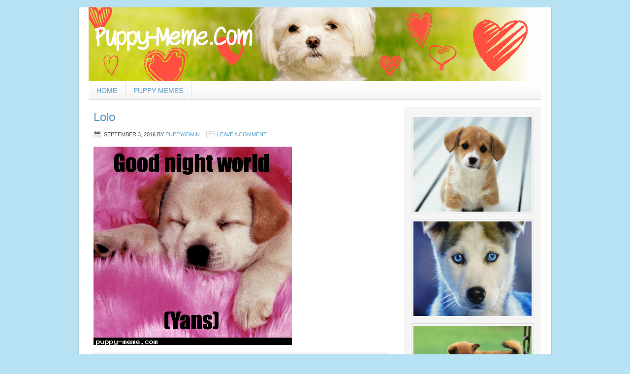

--- FILE ---
content_type: text/html; charset=UTF-8
request_url: https://puppy-meme.com/lolo/
body_size: 6377
content:
<!DOCTYPE html PUBLIC "-//W3C//DTD XHTML 1.0 Transitional//EN" "http://www.w3.org/TR/xhtml1/DTD/xhtml1-transitional.dtd">
<html xmlns="http://www.w3.org/1999/xhtml" lang="en" xml:lang="en">
<head profile="http://gmpg.org/xfn/11">
<meta http-equiv="Content-Type" content="text/html; charset=UTF-8" />
<title>Lolo</title>		<meta name="robots" content="noodp,noydir" />
		<meta name='robots' content='max-image-preview:large' />
	<style>img:is([sizes="auto" i], [sizes^="auto," i]) { contain-intrinsic-size: 3000px 1500px }</style>
	<link rel="alternate" type="application/rss+xml" title="Puppy Meme &raquo; Feed" href="https://puppy-meme.com/feed/" />
<link rel="alternate" type="application/rss+xml" title="Puppy Meme &raquo; Comments Feed" href="https://puppy-meme.com/comments/feed/" />
<link rel="alternate" type="application/rss+xml" title="Puppy Meme &raquo; Lolo Comments Feed" href="https://puppy-meme.com/lolo/feed/" />
<link rel="canonical" href="https://puppy-meme.com/lolo/" />
<script type="text/javascript">
/* <![CDATA[ */
window._wpemojiSettings = {"baseUrl":"https:\/\/s.w.org\/images\/core\/emoji\/16.0.1\/72x72\/","ext":".png","svgUrl":"https:\/\/s.w.org\/images\/core\/emoji\/16.0.1\/svg\/","svgExt":".svg","source":{"concatemoji":"https:\/\/puppy-meme.com\/wp-includes\/js\/wp-emoji-release.min.js?ver=6.8.3"}};
/*! This file is auto-generated */
!function(s,n){var o,i,e;function c(e){try{var t={supportTests:e,timestamp:(new Date).valueOf()};sessionStorage.setItem(o,JSON.stringify(t))}catch(e){}}function p(e,t,n){e.clearRect(0,0,e.canvas.width,e.canvas.height),e.fillText(t,0,0);var t=new Uint32Array(e.getImageData(0,0,e.canvas.width,e.canvas.height).data),a=(e.clearRect(0,0,e.canvas.width,e.canvas.height),e.fillText(n,0,0),new Uint32Array(e.getImageData(0,0,e.canvas.width,e.canvas.height).data));return t.every(function(e,t){return e===a[t]})}function u(e,t){e.clearRect(0,0,e.canvas.width,e.canvas.height),e.fillText(t,0,0);for(var n=e.getImageData(16,16,1,1),a=0;a<n.data.length;a++)if(0!==n.data[a])return!1;return!0}function f(e,t,n,a){switch(t){case"flag":return n(e,"\ud83c\udff3\ufe0f\u200d\u26a7\ufe0f","\ud83c\udff3\ufe0f\u200b\u26a7\ufe0f")?!1:!n(e,"\ud83c\udde8\ud83c\uddf6","\ud83c\udde8\u200b\ud83c\uddf6")&&!n(e,"\ud83c\udff4\udb40\udc67\udb40\udc62\udb40\udc65\udb40\udc6e\udb40\udc67\udb40\udc7f","\ud83c\udff4\u200b\udb40\udc67\u200b\udb40\udc62\u200b\udb40\udc65\u200b\udb40\udc6e\u200b\udb40\udc67\u200b\udb40\udc7f");case"emoji":return!a(e,"\ud83e\udedf")}return!1}function g(e,t,n,a){var r="undefined"!=typeof WorkerGlobalScope&&self instanceof WorkerGlobalScope?new OffscreenCanvas(300,150):s.createElement("canvas"),o=r.getContext("2d",{willReadFrequently:!0}),i=(o.textBaseline="top",o.font="600 32px Arial",{});return e.forEach(function(e){i[e]=t(o,e,n,a)}),i}function t(e){var t=s.createElement("script");t.src=e,t.defer=!0,s.head.appendChild(t)}"undefined"!=typeof Promise&&(o="wpEmojiSettingsSupports",i=["flag","emoji"],n.supports={everything:!0,everythingExceptFlag:!0},e=new Promise(function(e){s.addEventListener("DOMContentLoaded",e,{once:!0})}),new Promise(function(t){var n=function(){try{var e=JSON.parse(sessionStorage.getItem(o));if("object"==typeof e&&"number"==typeof e.timestamp&&(new Date).valueOf()<e.timestamp+604800&&"object"==typeof e.supportTests)return e.supportTests}catch(e){}return null}();if(!n){if("undefined"!=typeof Worker&&"undefined"!=typeof OffscreenCanvas&&"undefined"!=typeof URL&&URL.createObjectURL&&"undefined"!=typeof Blob)try{var e="postMessage("+g.toString()+"("+[JSON.stringify(i),f.toString(),p.toString(),u.toString()].join(",")+"));",a=new Blob([e],{type:"text/javascript"}),r=new Worker(URL.createObjectURL(a),{name:"wpTestEmojiSupports"});return void(r.onmessage=function(e){c(n=e.data),r.terminate(),t(n)})}catch(e){}c(n=g(i,f,p,u))}t(n)}).then(function(e){for(var t in e)n.supports[t]=e[t],n.supports.everything=n.supports.everything&&n.supports[t],"flag"!==t&&(n.supports.everythingExceptFlag=n.supports.everythingExceptFlag&&n.supports[t]);n.supports.everythingExceptFlag=n.supports.everythingExceptFlag&&!n.supports.flag,n.DOMReady=!1,n.readyCallback=function(){n.DOMReady=!0}}).then(function(){return e}).then(function(){var e;n.supports.everything||(n.readyCallback(),(e=n.source||{}).concatemoji?t(e.concatemoji):e.wpemoji&&e.twemoji&&(t(e.twemoji),t(e.wpemoji)))}))}((window,document),window._wpemojiSettings);
/* ]]> */
</script>
<link rel='stylesheet' id='memegen-style-css' href='https://puppy-meme.com/wp-content/plugins/meme-generator/css/display.css?ver=6.8.3' type='text/css' media='all' />
<link rel='stylesheet' id='lifestyle-theme-css' href='https://puppy-meme.com/wp-content/themes/lifestyle/style.css?ver=2.5.3' type='text/css' media='all' />
<style id='wp-emoji-styles-inline-css' type='text/css'>

	img.wp-smiley, img.emoji {
		display: inline !important;
		border: none !important;
		box-shadow: none !important;
		height: 1em !important;
		width: 1em !important;
		margin: 0 0.07em !important;
		vertical-align: -0.1em !important;
		background: none !important;
		padding: 0 !important;
	}
</style>
<link rel='stylesheet' id='wp-block-library-css' href='https://puppy-meme.com/wp-includes/css/dist/block-library/style.min.css?ver=6.8.3' type='text/css' media='all' />
<style id='classic-theme-styles-inline-css' type='text/css'>
/*! This file is auto-generated */
.wp-block-button__link{color:#fff;background-color:#32373c;border-radius:9999px;box-shadow:none;text-decoration:none;padding:calc(.667em + 2px) calc(1.333em + 2px);font-size:1.125em}.wp-block-file__button{background:#32373c;color:#fff;text-decoration:none}
</style>
<style id='global-styles-inline-css' type='text/css'>
:root{--wp--preset--aspect-ratio--square: 1;--wp--preset--aspect-ratio--4-3: 4/3;--wp--preset--aspect-ratio--3-4: 3/4;--wp--preset--aspect-ratio--3-2: 3/2;--wp--preset--aspect-ratio--2-3: 2/3;--wp--preset--aspect-ratio--16-9: 16/9;--wp--preset--aspect-ratio--9-16: 9/16;--wp--preset--color--black: #000000;--wp--preset--color--cyan-bluish-gray: #abb8c3;--wp--preset--color--white: #ffffff;--wp--preset--color--pale-pink: #f78da7;--wp--preset--color--vivid-red: #cf2e2e;--wp--preset--color--luminous-vivid-orange: #ff6900;--wp--preset--color--luminous-vivid-amber: #fcb900;--wp--preset--color--light-green-cyan: #7bdcb5;--wp--preset--color--vivid-green-cyan: #00d084;--wp--preset--color--pale-cyan-blue: #8ed1fc;--wp--preset--color--vivid-cyan-blue: #0693e3;--wp--preset--color--vivid-purple: #9b51e0;--wp--preset--gradient--vivid-cyan-blue-to-vivid-purple: linear-gradient(135deg,rgba(6,147,227,1) 0%,rgb(155,81,224) 100%);--wp--preset--gradient--light-green-cyan-to-vivid-green-cyan: linear-gradient(135deg,rgb(122,220,180) 0%,rgb(0,208,130) 100%);--wp--preset--gradient--luminous-vivid-amber-to-luminous-vivid-orange: linear-gradient(135deg,rgba(252,185,0,1) 0%,rgba(255,105,0,1) 100%);--wp--preset--gradient--luminous-vivid-orange-to-vivid-red: linear-gradient(135deg,rgba(255,105,0,1) 0%,rgb(207,46,46) 100%);--wp--preset--gradient--very-light-gray-to-cyan-bluish-gray: linear-gradient(135deg,rgb(238,238,238) 0%,rgb(169,184,195) 100%);--wp--preset--gradient--cool-to-warm-spectrum: linear-gradient(135deg,rgb(74,234,220) 0%,rgb(151,120,209) 20%,rgb(207,42,186) 40%,rgb(238,44,130) 60%,rgb(251,105,98) 80%,rgb(254,248,76) 100%);--wp--preset--gradient--blush-light-purple: linear-gradient(135deg,rgb(255,206,236) 0%,rgb(152,150,240) 100%);--wp--preset--gradient--blush-bordeaux: linear-gradient(135deg,rgb(254,205,165) 0%,rgb(254,45,45) 50%,rgb(107,0,62) 100%);--wp--preset--gradient--luminous-dusk: linear-gradient(135deg,rgb(255,203,112) 0%,rgb(199,81,192) 50%,rgb(65,88,208) 100%);--wp--preset--gradient--pale-ocean: linear-gradient(135deg,rgb(255,245,203) 0%,rgb(182,227,212) 50%,rgb(51,167,181) 100%);--wp--preset--gradient--electric-grass: linear-gradient(135deg,rgb(202,248,128) 0%,rgb(113,206,126) 100%);--wp--preset--gradient--midnight: linear-gradient(135deg,rgb(2,3,129) 0%,rgb(40,116,252) 100%);--wp--preset--font-size--small: 13px;--wp--preset--font-size--medium: 20px;--wp--preset--font-size--large: 36px;--wp--preset--font-size--x-large: 42px;--wp--preset--spacing--20: 0.44rem;--wp--preset--spacing--30: 0.67rem;--wp--preset--spacing--40: 1rem;--wp--preset--spacing--50: 1.5rem;--wp--preset--spacing--60: 2.25rem;--wp--preset--spacing--70: 3.38rem;--wp--preset--spacing--80: 5.06rem;--wp--preset--shadow--natural: 6px 6px 9px rgba(0, 0, 0, 0.2);--wp--preset--shadow--deep: 12px 12px 50px rgba(0, 0, 0, 0.4);--wp--preset--shadow--sharp: 6px 6px 0px rgba(0, 0, 0, 0.2);--wp--preset--shadow--outlined: 6px 6px 0px -3px rgba(255, 255, 255, 1), 6px 6px rgba(0, 0, 0, 1);--wp--preset--shadow--crisp: 6px 6px 0px rgba(0, 0, 0, 1);}:where(.is-layout-flex){gap: 0.5em;}:where(.is-layout-grid){gap: 0.5em;}body .is-layout-flex{display: flex;}.is-layout-flex{flex-wrap: wrap;align-items: center;}.is-layout-flex > :is(*, div){margin: 0;}body .is-layout-grid{display: grid;}.is-layout-grid > :is(*, div){margin: 0;}:where(.wp-block-columns.is-layout-flex){gap: 2em;}:where(.wp-block-columns.is-layout-grid){gap: 2em;}:where(.wp-block-post-template.is-layout-flex){gap: 1.25em;}:where(.wp-block-post-template.is-layout-grid){gap: 1.25em;}.has-black-color{color: var(--wp--preset--color--black) !important;}.has-cyan-bluish-gray-color{color: var(--wp--preset--color--cyan-bluish-gray) !important;}.has-white-color{color: var(--wp--preset--color--white) !important;}.has-pale-pink-color{color: var(--wp--preset--color--pale-pink) !important;}.has-vivid-red-color{color: var(--wp--preset--color--vivid-red) !important;}.has-luminous-vivid-orange-color{color: var(--wp--preset--color--luminous-vivid-orange) !important;}.has-luminous-vivid-amber-color{color: var(--wp--preset--color--luminous-vivid-amber) !important;}.has-light-green-cyan-color{color: var(--wp--preset--color--light-green-cyan) !important;}.has-vivid-green-cyan-color{color: var(--wp--preset--color--vivid-green-cyan) !important;}.has-pale-cyan-blue-color{color: var(--wp--preset--color--pale-cyan-blue) !important;}.has-vivid-cyan-blue-color{color: var(--wp--preset--color--vivid-cyan-blue) !important;}.has-vivid-purple-color{color: var(--wp--preset--color--vivid-purple) !important;}.has-black-background-color{background-color: var(--wp--preset--color--black) !important;}.has-cyan-bluish-gray-background-color{background-color: var(--wp--preset--color--cyan-bluish-gray) !important;}.has-white-background-color{background-color: var(--wp--preset--color--white) !important;}.has-pale-pink-background-color{background-color: var(--wp--preset--color--pale-pink) !important;}.has-vivid-red-background-color{background-color: var(--wp--preset--color--vivid-red) !important;}.has-luminous-vivid-orange-background-color{background-color: var(--wp--preset--color--luminous-vivid-orange) !important;}.has-luminous-vivid-amber-background-color{background-color: var(--wp--preset--color--luminous-vivid-amber) !important;}.has-light-green-cyan-background-color{background-color: var(--wp--preset--color--light-green-cyan) !important;}.has-vivid-green-cyan-background-color{background-color: var(--wp--preset--color--vivid-green-cyan) !important;}.has-pale-cyan-blue-background-color{background-color: var(--wp--preset--color--pale-cyan-blue) !important;}.has-vivid-cyan-blue-background-color{background-color: var(--wp--preset--color--vivid-cyan-blue) !important;}.has-vivid-purple-background-color{background-color: var(--wp--preset--color--vivid-purple) !important;}.has-black-border-color{border-color: var(--wp--preset--color--black) !important;}.has-cyan-bluish-gray-border-color{border-color: var(--wp--preset--color--cyan-bluish-gray) !important;}.has-white-border-color{border-color: var(--wp--preset--color--white) !important;}.has-pale-pink-border-color{border-color: var(--wp--preset--color--pale-pink) !important;}.has-vivid-red-border-color{border-color: var(--wp--preset--color--vivid-red) !important;}.has-luminous-vivid-orange-border-color{border-color: var(--wp--preset--color--luminous-vivid-orange) !important;}.has-luminous-vivid-amber-border-color{border-color: var(--wp--preset--color--luminous-vivid-amber) !important;}.has-light-green-cyan-border-color{border-color: var(--wp--preset--color--light-green-cyan) !important;}.has-vivid-green-cyan-border-color{border-color: var(--wp--preset--color--vivid-green-cyan) !important;}.has-pale-cyan-blue-border-color{border-color: var(--wp--preset--color--pale-cyan-blue) !important;}.has-vivid-cyan-blue-border-color{border-color: var(--wp--preset--color--vivid-cyan-blue) !important;}.has-vivid-purple-border-color{border-color: var(--wp--preset--color--vivid-purple) !important;}.has-vivid-cyan-blue-to-vivid-purple-gradient-background{background: var(--wp--preset--gradient--vivid-cyan-blue-to-vivid-purple) !important;}.has-light-green-cyan-to-vivid-green-cyan-gradient-background{background: var(--wp--preset--gradient--light-green-cyan-to-vivid-green-cyan) !important;}.has-luminous-vivid-amber-to-luminous-vivid-orange-gradient-background{background: var(--wp--preset--gradient--luminous-vivid-amber-to-luminous-vivid-orange) !important;}.has-luminous-vivid-orange-to-vivid-red-gradient-background{background: var(--wp--preset--gradient--luminous-vivid-orange-to-vivid-red) !important;}.has-very-light-gray-to-cyan-bluish-gray-gradient-background{background: var(--wp--preset--gradient--very-light-gray-to-cyan-bluish-gray) !important;}.has-cool-to-warm-spectrum-gradient-background{background: var(--wp--preset--gradient--cool-to-warm-spectrum) !important;}.has-blush-light-purple-gradient-background{background: var(--wp--preset--gradient--blush-light-purple) !important;}.has-blush-bordeaux-gradient-background{background: var(--wp--preset--gradient--blush-bordeaux) !important;}.has-luminous-dusk-gradient-background{background: var(--wp--preset--gradient--luminous-dusk) !important;}.has-pale-ocean-gradient-background{background: var(--wp--preset--gradient--pale-ocean) !important;}.has-electric-grass-gradient-background{background: var(--wp--preset--gradient--electric-grass) !important;}.has-midnight-gradient-background{background: var(--wp--preset--gradient--midnight) !important;}.has-small-font-size{font-size: var(--wp--preset--font-size--small) !important;}.has-medium-font-size{font-size: var(--wp--preset--font-size--medium) !important;}.has-large-font-size{font-size: var(--wp--preset--font-size--large) !important;}.has-x-large-font-size{font-size: var(--wp--preset--font-size--x-large) !important;}
:where(.wp-block-post-template.is-layout-flex){gap: 1.25em;}:where(.wp-block-post-template.is-layout-grid){gap: 1.25em;}
:where(.wp-block-columns.is-layout-flex){gap: 2em;}:where(.wp-block-columns.is-layout-grid){gap: 2em;}
:root :where(.wp-block-pullquote){font-size: 1.5em;line-height: 1.6;}
</style>
<link rel='stylesheet' id='genesis-widgetized-footer-css' href='https://puppy-meme.com/wp-content/plugins/genesis-widgetized-footer/css/gwfoot-styles.min.css?ver=1645335988' type='text/css' media='all' />
<script type="text/javascript" src="https://puppy-meme.com/wp-includes/js/jquery/jquery.min.js?ver=3.7.1" id="jquery-core-js"></script>
<script type="text/javascript" src="https://puppy-meme.com/wp-includes/js/jquery/jquery-migrate.min.js?ver=3.4.1" id="jquery-migrate-js"></script>
<script type="text/javascript" id="jquery-js-after">
/* <![CDATA[ */
jQuery(document).ready(function() {
	jQuery(".eb7600d27223739dca7c31f6da84fe66").click(function() {
		jQuery.post(
			"https://puppy-meme.com/wp-admin/admin-ajax.php", {
				"action": "quick_adsense_onpost_ad_click",
				"quick_adsense_onpost_ad_index": jQuery(this).attr("data-index"),
				"quick_adsense_nonce": "a158c25fcd",
			}, function(response) { }
		);
	});
});
/* ]]> */
</script>
<script type="text/javascript" id="memegen-script-js-extra">
/* <![CDATA[ */
var MemeGen = {"ajaxurl":"https:\/\/puppy-meme.com\/wp-admin\/admin-ajax.php"};
/* ]]> */
</script>
<script type="text/javascript" src="https://puppy-meme.com/wp-content/plugins/meme-generator/js/display.min.js?ver=6.8.3" id="memegen-script-js"></script>
<!--[if lt IE 9]>
<script type="text/javascript" src="https://puppy-meme.com/wp-content/themes/genesis/lib/js/html5shiv.js?ver=3.7.3" id="html5shiv-js"></script>
<![endif]-->
<link rel="https://api.w.org/" href="https://puppy-meme.com/wp-json/" /><link rel="alternate" title="JSON" type="application/json" href="https://puppy-meme.com/wp-json/wp/v2/posts/2874" /><link rel="EditURI" type="application/rsd+xml" title="RSD" href="https://puppy-meme.com/xmlrpc.php?rsd" />
<link rel="alternate" title="oEmbed (JSON)" type="application/json+oembed" href="https://puppy-meme.com/wp-json/oembed/1.0/embed?url=https%3A%2F%2Fpuppy-meme.com%2Flolo%2F" />
<link rel="alternate" title="oEmbed (XML)" type="text/xml+oembed" href="https://puppy-meme.com/wp-json/oembed/1.0/embed?url=https%3A%2F%2Fpuppy-meme.com%2Flolo%2F&#038;format=xml" />
<link rel="icon" href="https://puppy-meme.com/wp-content/themes/lifestyle/images/favicon.ico" />
<link rel="pingback" href="https://puppy-meme.com/xmlrpc.php" />
<style type="text/css">#header { background: url(https://puppy-meme.com/wp-content/uploads/2013/07/puppymeme.jpg) no-repeat !important; }</style>
</head>
<body data-rsssl=1 class="wp-singular post-template-default single single-post postid-2874 single-format-standard wp-theme-genesis wp-child-theme-lifestyle custom-header header-image header-full-width content-sidebar"><div id="wrap"><div id="header"><div class="wrap"><div id="title-area"><p id="title"><a href="https://puppy-meme.com/">Puppy Meme</a></p><p id="description">Create memes of the cutest puppies</p></div></div></div><div id="subnav"><div class="wrap"><ul id="menu-www-puppy-meme-com" class="menu genesis-nav-menu menu-secondary js-superfish"><li id="menu-item-406" class="menu-item menu-item-type-custom menu-item-object-custom menu-item-home menu-item-406"><a href="https://puppy-meme.com/">Home</a></li>
<li id="menu-item-1719" class="menu-item menu-item-type-taxonomy menu-item-object-category current-post-ancestor current-menu-parent current-post-parent menu-item-1719"><a href="https://puppy-meme.com/category/memes/">Puppy Memes</a></li>
</ul></div></div><div id="inner"><div id="content-sidebar-wrap"><div id="content" class="hfeed"><div class="post-2874 post type-post status-publish format-standard has-post-thumbnail hentry category-adorable category-cute category-dog category-doggie category-fun category-lol category-meme category-paws category-puppies category-puppy category-memes category-template category-youtube entry"><h1 class="entry-title">Lolo</h1>
<div class="post-info"><span class="date published time" title="2016-09-03T13:55:34+00:00">September 3, 2016</span>  by <span class="author vcard"><span class="fn"><a href="https://puppy-meme.com/author/puppyadmin/" rel="author">PuppyAdmin</a></span></span> <span class="post-comments"><a href="https://puppy-meme.com/lolo/#respond">Leave a Comment</a></span> </div><div class="entry-content"><p><img decoding="async" src="https://puppy-meme.com/wp-content/uploads/2016/09/1472910932982.png" alt="Lolo" /></p>
<!--CusAds0-->
<div style="font-size: 0px; height: 0px; line-height: 0px; margin: 0; padding: 0; clear: both;"></div><!--<rdf:RDF xmlns:rdf="http://www.w3.org/1999/02/22-rdf-syntax-ns#"
			xmlns:dc="http://purl.org/dc/elements/1.1/"
			xmlns:trackback="http://madskills.com/public/xml/rss/module/trackback/">
		<rdf:Description rdf:about="https://puppy-meme.com/lolo/"
    dc:identifier="https://puppy-meme.com/lolo/"
    dc:title="Lolo"
    trackback:ping="https://puppy-meme.com/lolo/trackback/" />
</rdf:RDF>-->
</div><div class="post-meta"><span class="categories">Filed Under: <a href="https://puppy-meme.com/category/adorable/" rel="category tag">adorable</a>, <a href="https://puppy-meme.com/category/cute/" rel="category tag">cute</a>, <a href="https://puppy-meme.com/category/dog/" rel="category tag">dog</a>, <a href="https://puppy-meme.com/category/doggie/" rel="category tag">doggie</a>, <a href="https://puppy-meme.com/category/fun/" rel="category tag">fun</a>, <a href="https://puppy-meme.com/category/lol/" rel="category tag">lol</a>, <a href="https://puppy-meme.com/category/meme/" rel="category tag">Meme</a>, <a href="https://puppy-meme.com/category/paws/" rel="category tag">paws</a>, <a href="https://puppy-meme.com/category/puppies/" rel="category tag">puppies</a>, <a href="https://puppy-meme.com/category/puppy/" rel="category tag">puppy</a>, <a href="https://puppy-meme.com/category/memes/" rel="category tag">Puppy Memes</a>, <a href="https://puppy-meme.com/category/template/" rel="category tag">template</a>, <a href="https://puppy-meme.com/category/youtube/" rel="category tag">youtube</a></span> </div></div>	<div id="respond" class="comment-respond">
		<h3 id="reply-title" class="comment-reply-title">Speak Your Mind <small><a rel="nofollow" id="cancel-comment-reply-link" href="/lolo/#respond" style="display:none;">Cancel reply</a></small></h3><form action="https://puppy-meme.com/wp-comments-post.php" method="post" id="commentform" class="comment-form"><p class="comment-form-comment"><textarea id="comment" name="comment" cols="45" rows="8" tabindex="4" aria-required="true"></textarea></p><p class="comment-form-author"><input id="author" name="author" type="text" value="" size="30" tabindex="1" aria-required="true" /><label for="author">Name</label> <span class="required">*</span></p>
<p class="comment-form-email"><input id="email" name="email" type="text" value="" size="30" tabindex="2" aria-required="true" /><label for="email">Email</label> <span class="required">*</span></p>
<p class="comment-form-url"><input id="url" name="url" type="text" value="" size="30" tabindex="3" /><label for="url">Website</label></p>
<p class="form-submit"><input name="submit" type="submit" id="submit" class="submit" value="Post Comment" /> <input type='hidden' name='comment_post_ID' value='2874' id='comment_post_ID' />
<input type='hidden' name='comment_parent' id='comment_parent' value='0' />
</p></form>	</div><!-- #respond -->
	</div><div id="sidebar" class="sidebar widget-area"><div id="text-2" class="widget widget_text"><div class="widget-wrap">			<div class="textwidget"><a title="Puppy Meme Template 001" href="https://puppy-meme.com/puppy-meme-template-001/"><img class="aligncenter size-full wp-image-740" alt="Puppy Meme Generator" src="https://puppy-meme.com/wp-content/uploads/2013/07/Puppy-Meme-001.jpg" width="240" height="192" /></a>

<a title="Puppy Meme Template 002" href="https://puppy-meme.com/puppy-meme-template-002/"><img class="aligncenter size-full wp-image-740" alt="Puppy Meme Generator" src="https://puppy-meme.com/wp-content/uploads/2013/07/Puppy-Meme-002.jpg" width="240" height="192" /></a>

<a title="Puppy Meme Template 003" href="https://puppy-meme.com/puppy-meme-template-003/"><img class="aligncenter size-full wp-image-740" alt="Puppy Meme Generator" src="https://puppy-meme.com/wp-content/uploads/2013/07/Puppy-Meme-003.jpg" width="240" height="192" /></a> 

<a title="Puppy Meme Template 004" href="https://puppy-meme.com/puppy-meme-template-004/"><img class="aligncenter size-full wp-image-740" alt="Puppy Meme Generator" src="https://puppy-meme.com/wp-content/uploads/2013/07/Puppy-Meme-004.jpg" width="240" height="192" /></a>

<a title="Puppy Meme Template 005" href="https://puppy-meme.com/puppy-meme-template-005/"><img class="aligncenter size-full wp-image-740" alt="Puppy Meme Generator" src="https://puppy-meme.com/wp-content/uploads/2013/07/Puppy-Meme-005.jpg" width="240" height="192" /></a> 

<a title="Puppy Meme Template 006" href="https://puppy-meme.com/puppy-meme-template-006/"><img class="aligncenter size-full wp-image-740" alt="Puppy Meme Generator" src="https://puppy-meme.com/wp-content/uploads/2013/07/Puppy-Meme-006.jpg" width="240" height="192" /></a>

<a title="Puppy Meme Template 007" href="https://puppy-meme.com/puppy-meme-template-007/"><img class="aligncenter size-full wp-image-740" alt="Puppy Meme Generator" src="https://puppy-meme.com/wp-content/uploads/2013/07/Puppy-Meme-007.jpg" width="240" height="192" /></a>

<a title="Puppy Meme Template 008" href="https://puppy-meme.com/puppy-meme-template-008/"><img class="aligncenter size-full wp-image-740" alt="Puppy Meme Generator" src="https://puppy-meme.com/wp-content/uploads/2013/07/Puppy-Meme-008.jpg" width="240" height="192" /></a>

 <a title="Puppy Meme Template 009" href="https://puppy-meme.com/puppy-meme-template-009/"><img class="aligncenter size-full wp-image-740" alt="Puppy Meme Generator" src="https://puppy-meme.com/wp-content/uploads/2013/07/Puppy-Meme-009.jpg" width="240" height="192" /></a>

<a title="Puppy Meme Template 010" href="https://puppy-meme.com/puppy-meme-template-010/"><img class="aligncenter size-full wp-image-740" alt="Puppy Meme Generator" src="https://puppy-meme.com/wp-content/uploads/2013/07/Puppy-Meme-010.jpg" width="240" height="192" /></a> 

<a title="Puppy Meme Template 011" href="https://puppy-meme.com/puppy-meme-template-011/"><img class="aligncenter size-full wp-image-740" alt="Puppy Meme Generator" src="https://puppy-meme.com/wp-content/uploads/2013/07/Puppy-Meme-011.jpg" width="240" height="192" /></a> 

<a title="Puppy Meme Template 012" href="https://puppy-meme.com/puppy-meme-template-012/"><img class="aligncenter size-full wp-image-740" alt="Puppy Meme Generator" src="https://puppy-meme.com/wp-content/uploads/2013/07/Puppy-Meme-012.jpg" width="240" height="192" /></a>

<a title="Puppy Meme Template 014" href="https://puppy-meme.com/puppy-meme-template-014/"><img class="aligncenter size-full wp-image-740" alt="Puppy Meme Generator" src="https://puppy-meme.com/wp-content/uploads/2013/07/Puppy-Meme-014.jpg" width="240" height="192" /></a> 

<a title="Puppy Meme Template 015" href="https://puppy-meme.com/puppy-meme-template-015/"><img class="aligncenter size-full wp-image-740" alt="Puppy Meme Generator" src="https://puppy-meme.com/wp-content/uploads/2013/07/Puppy-Meme-015.jpg" width="240" height="192" /></a> 

<a title="Puppy Meme Template 016" href="https://puppy-meme.com/puppy-meme-template-016/"><img class="aligncenter size-full wp-image-740" alt="Puppy Meme Generator" src="https://puppy-meme.com/wp-content/uploads/2013/07/Puppy-Meme-016.jpg" width="240" height="192" /></a> 

<a title="Puppy Meme Template 017" href="https://puppy-meme.com/puppy-meme-template-017/"><img class="aligncenter size-full wp-image-740" alt="Puppy Meme Generator" src="https://puppy-meme.com/wp-content/uploads/2013/07/Puppy-Meme-017.jpg" width="240" height="192" /></a> 

<a title="Puppy Meme Template 018" href="https://puppy-meme.com/puppy-meme-template-018/"><img class="aligncenter size-full wp-image-740" alt="Puppy Meme Generator" src="https://puppy-meme.com/wp-content/uploads/2013/07/Puppy-Meme-018.jpg" width="240" height="192" /></a>  

<a title="Puppy Meme Template 019" href="https://puppy-meme.com/puppy-meme-template-019/"><img class="aligncenter size-full wp-image-740" alt="Puppy Meme Generator" src="https://puppy-meme.com/wp-content/uploads/2013/07/Puppy-Meme-019.jpg" width="240" height="192" /></a>

<a title="Puppy Meme Template 020" href="https://puppy-meme.com/puppy-meme-template-020/"><img class="aligncenter size-full wp-image-740" alt="Puppy Meme Generator" src="https://puppy-meme.com/wp-content/uploads/2013/07/Puppy-Meme-020.jpg" width="240" height="192" /></a></div>
		</div></div>
<div class="sidebar-bottom-left"></div><!-- end #sidebar-bottom-left--><div class="sidebar-bottom-right"></div><!-- end #sidebar-bottom-right--></div></div></div><div id="footer" class="footer"><div class="wrap"><div id="gwfoot-footer-two-area" class="gwfoot-footer-two-full-width"><div id="text-5" class="gwfoot-footer-two widget-area widget_text">			<div class="textwidget"><script type="text/javascript"><!--
google_ad_client = "ca-pub-8981447703579151";
/* Puppy Meme footer */
google_ad_slot = "5477248243";
google_ad_width = 728;
google_ad_height = 90;
//-->
</script>
<script type="text/javascript"
src="https://pagead2.googlesyndication.com/pagead/show_ads.js">
</script></div>
		</div></div><!-- end #gwfoot-footer-two-area --></div></div><div id="gwfoot-footer-disclaimer-area"><div class="gwfoot-footer-disclaimer-content"><div id="text-4" class="gwfoot-footer-disclaimer widget-area widget_text">			<div class="textwidget"><p style="text-align: center;"><p style="text-align: center;">© 2015 Puppy-Meme.com</div>
		</div></div><!-- end .gwfoot-footer-disclaimer-content --></div><!-- end #gwfoot-footer-disclaimer-area --></div><script type="speculationrules">
{"prefetch":[{"source":"document","where":{"and":[{"href_matches":"\/*"},{"not":{"href_matches":["\/wp-*.php","\/wp-admin\/*","\/wp-content\/uploads\/*","\/wp-content\/*","\/wp-content\/plugins\/*","\/wp-content\/themes\/lifestyle\/*","\/wp-content\/themes\/genesis\/*","\/*\\?(.+)"]}},{"not":{"selector_matches":"a[rel~=\"nofollow\"]"}},{"not":{"selector_matches":".no-prefetch, .no-prefetch a"}}]},"eagerness":"conservative"}]}
</script>
<a rel="nofollow" style="display:none" href="https://puppy-meme.com/?blackhole=219dd718a6" title="Do NOT follow this link or you will be banned from the site!">Puppy Meme</a>
<script type="text/javascript" src="https://puppy-meme.com/wp-includes/js/comment-reply.min.js?ver=6.8.3" id="comment-reply-js" async="async" data-wp-strategy="async"></script>
<script type="text/javascript" src="https://puppy-meme.com/wp-includes/js/hoverIntent.min.js?ver=1.10.2" id="hoverIntent-js"></script>
<script type="text/javascript" src="https://puppy-meme.com/wp-content/themes/genesis/lib/js/menu/superfish.js?ver=1.7.5" id="superfish-js"></script>
<script type="text/javascript" src="https://puppy-meme.com/wp-content/themes/genesis/lib/js/menu/superfish.args.js?ver=2.5.3" id="superfish-args-js"></script>
<script type="text/javascript" src="https://puppy-meme.com/wp-content/themes/genesis/lib/js/menu/superfish.compat.js?ver=2.5.3" id="superfish-compat-js"></script>
</body><script>'undefined'=== typeof _trfq || (window._trfq = []);'undefined'=== typeof _trfd && (window._trfd=[]),_trfd.push({'tccl.baseHost':'secureserver.net'},{'ap':'cpbh-mt'},{'server':'sxb1plmcpnl491553'},{'dcenter':'sxb1'},{'cp_id':'8567465'},{'cp_cl':'8'}) // Monitoring performance to make your website faster. If you want to opt-out, please contact web hosting support.</script><script src='https://img1.wsimg.com/traffic-assets/js/tccl.min.js'></script></html>


--- FILE ---
content_type: text/html; charset=UTF-8
request_url: https://puppy-meme.com/wp-admin/admin-ajax.php?action=ajax_memegen_verify
body_size: -228
content:
984c0d5872

--- FILE ---
content_type: text/html; charset=utf-8
request_url: https://www.google.com/recaptcha/api2/aframe
body_size: 268
content:
<!DOCTYPE HTML><html><head><meta http-equiv="content-type" content="text/html; charset=UTF-8"></head><body><script nonce="C3Uo23j2Q3j7km_eNZ978w">/** Anti-fraud and anti-abuse applications only. See google.com/recaptcha */ try{var clients={'sodar':'https://pagead2.googlesyndication.com/pagead/sodar?'};window.addEventListener("message",function(a){try{if(a.source===window.parent){var b=JSON.parse(a.data);var c=clients[b['id']];if(c){var d=document.createElement('img');d.src=c+b['params']+'&rc='+(localStorage.getItem("rc::a")?sessionStorage.getItem("rc::b"):"");window.document.body.appendChild(d);sessionStorage.setItem("rc::e",parseInt(sessionStorage.getItem("rc::e")||0)+1);localStorage.setItem("rc::h",'1768691635614');}}}catch(b){}});window.parent.postMessage("_grecaptcha_ready", "*");}catch(b){}</script></body></html>

--- FILE ---
content_type: text/css
request_url: https://puppy-meme.com/wp-content/plugins/meme-generator/css/display.css?ver=6.8.3
body_size: 1146
content:
.meme-wrapper{-webkit-box-shadow:inset 0 0 5px 5px #f1f1f1;box-shadow:inset 0 0 5px 5px #f1f1f1;background:#fff;border:1px solid #dfdfdf;margin:20px auto;padding:0;max-width:500px}.meme-wrapper .meme-title{display:block;-webkit-box-shadow:0px 1px 4px #666;box-shadow:0px 1px 4px #666;background-color:#404040;background-image:-webkit-linear-gradient(top,#000 0%,#1a1a1a 49%,#404040 50%,#303030 51%,#1c1c1c 100%);background-image:-moz-linear-gradient(top,#000 0%,#1a1a1a 49%,#404040 50%,#303030 51%,#1c1c1c 100%);background-image:-ms-linear-gradient(top,#000 0%,#1a1a1a 49%,#404040 50%,#303030 51%,#1c1c1c 100%);background-image:-o-linear-gradient(top,#000 0%,#1a1a1a 49%,#404040 50%,#303030 51%,#1c1c1c 100%);background-image:linear-gradient(top,#000 0%,#1a1a1a 49%,#404040 50%,#303030 51%,#1c1c1c 100%);border:1px solid #1c1c1c;margin:0 0 15px;padding:15px;text-align:center}.meme-wrapper .meme-title h1,.meme-wrapper .meme-title h2,.meme-wrapper .meme-title h3,.meme-wrapper .meme-title h4,.meme-wrapper .meme-title h5,.meme-wrapper .meme-title h6{color:#fff;font-family:"Lucida Grande",Tahoma,Verdana,Arial,sans-serif;font-size:40px;font-weight:bold;margin:0;text-shadow:-1px -1px 0 #000,1px -1px 0 #000,-1px 1px 0 #000,1px 1px 0 #000;text-transform:capitalize}.meme-wrapper .meme-live-preview{max-width:450px;margin:0 25px;padding:0 0 10px;text-align:center;zoom:1;overflow:hidden}.meme-wrapper .meme-live-preview:before,.meme-wrapper .meme-live-preview:after{content:"";display:table}.meme-wrapper .meme-live-preview:after{clear:both}.meme-wrapper .meme-live-preview iframe{border:none;margin:0;padding:0;overflow:hidden}.meme-wrapper .meme-content{padding:10px 50px 40px}.meme-wrapper .meme-content p{margin:0}.meme-wrapper .meme-content label{margin-bottom:0px;width:100%;display:block;zoom:1;color:#464646;font-size:16px;font-weight:bold;text-shadow:0 1px 1px rgba(255,255,255,0.5)}.meme-wrapper .meme-content label:before,.meme-wrapper .meme-content label:after{content:"";display:table}.meme-wrapper .meme-content label:after{clear:both}.meme-wrapper .meme-content label span{font-size:12px;font-weight:normal;color:#9b9b9b}.meme-wrapper .meme-content input.meme-form-input,.meme-wrapper .meme-content input.input{display:block;width:100%;height:30px;padding:6px 10px;margin-bottom:15px;font:14px "Helvetica Neue",Helvetica,Arial,sans-serif;color:#242424;background:#fff;border:1px solid #f0f0f0;outline:none;border-radius:3px;-webkit-box-shadow:inset 0 0 1px rgba(0,0,0,0.3),0 1px 0 rgba(255,255,255,0.5);box-shadow:inset 0 0 1px rgba(0,0,0,0.3),0 1px 0 rgba(255,255,255,0.5);-webkit-box-sizing:border-box;-moz-box-sizing:border-box;box-sizing:border-box;-moz-background-clip:padding;-webkit-background-clip:padding-box;background-clip:padding-box;-webkit-transition:all 0.4s ease-in-out;-moz-transition:all 0.4s ease-in-out;-ms-transition:all 0.4s ease-in-out;-o-transition:all 0.4s ease-in-out;transition:all 0.4s ease-in-out}.meme-wrapper .meme-content input.meme-form-input:hover,.meme-wrapper .meme-content input.input:hover{border:1px solid #606060;-webkit-box-shadow:inset 0 0 1px rgba(0,0,0,0.3),0 0 3px #606060;box-shadow:inset 0 0 1px rgba(0,0,0,0.3),0 0 3px #606060}.meme-wrapper .meme-content select.meme-form-select{background:#fff;border:1px solid #f0f0f0;border-radius:3px;-webkit-box-shadow:inset 0 0 1px rgba(0,0,0,0.3),0 1px 0 rgba(255,255,255,0.5);box-shadow:inset 0 0 1px rgba(0,0,0,0.3),0 1px 0 rgba(255,255,255,0.5);color:#242424;height:30px;width:100%;padding:6px 10px;margin-bottom:20px;outline:none;font:14px "Helvetica Neue",Helvetica,Arial,sans-serif;-webkit-box-sizing:border-box;-moz-box-sizing:border-box;box-sizing:border-box;-webkit-transition:all 0.4s ease-in-out;-moz-transition:all 0.4s ease-in-out;-ms-transition:all 0.4s ease-in-out;-o-transition:all 0.4s ease-in-out;transition:all 0.4s ease-in-out}.meme-wrapper .meme-content select.meme-form-select:hover{border:1px solid #606060;-webkit-box-shadow:inset 0 0 1px rgba(0,0,0,0.3),0 0 3px #606060;box-shadow:inset 0 0 1px rgba(0,0,0,0.3),0 0 3px #606060}.meme-wrapper .meme-content select.meme-form-select option{background:#f8f8f8;height:24px;width:100%;padding:10px 0 2px 10px;border-left:none;border-right:none;border-top:none;border-bottom:1px solid #dfdfdf;-webkit-box-sizing:content-box;-moz-box-sizing:content-box;box-sizing:content-box}.meme-wrapper .meme-content .meme-form-btn,.meme-wrapper .meme-content .button-primary{border:1px solid #1c1c1c;border-radius:3px;-webkit-box-shadow:inset 0 1px 0 0 #666;box-shadow:inset 0 1px 0 0 #666;color:#fff;display:inline-block;font-size:11px;font-weight:bold;background-color:#404040;background-image:-webkit-gradient(linear, left top, left bottom, color-stop(0%, #404040),color-stop(100%, #242424));background-image:-webkit-linear-gradient(top, #404040,#242424);background-image:-moz-linear-gradient(top, #404040,#242424);background-image:-ms-linear-gradient(top, #404040,#242424);background-image:-o-linear-gradient(top, #404040,#242424);background-image:linear-gradient(top, #404040,#242424);padding:7px 18px;text-decoration:none;text-shadow:0 1px 0 #121212;-webkit-background-clip:padding-box;font-family:"Helvetica Neue",Helvetica,Arial,sans-serif;width:100%}.meme-wrapper .meme-content .meme-form-btn:hover:not(:disabled),.meme-wrapper .meme-content .button-primary:hover:not(:disabled){-webkit-box-shadow:inset 0 1px 0 0 #4d4d4d;box-shadow:inset 0 1px 0 0 #4d4d4d;cursor:pointer;background-color:#333;background-image:-webkit-gradient(linear, left top, left bottom, color-stop(0%, #333),color-stop(100%, #1c1c1c));background-image:-webkit-linear-gradient(top, #333,#1c1c1c);background-image:-moz-linear-gradient(top, #333,#1c1c1c);background-image:-ms-linear-gradient(top, #333,#1c1c1c);background-image:-o-linear-gradient(top, #333,#1c1c1c);background-image:linear-gradient(top, #333,#1c1c1c)}.meme-wrapper .meme-content .meme-form-btn:active:not(:disabled),.meme-wrapper .meme-content .button-primary:active:not(:disabled){border:1px solid #1c1c1c;-webkit-box-shadow:inset 0 0 8px 4px #151515,inset 0 0 8px 4px #151515,0 1px 1px 0 #eee;box-shadow:inset 0 0 8px 4px #151515,inset 0 0 8px 4px #151515,0 1px 1px 0 #eee}.meme-wrapper .meme-content .meme-form-btn:disabled,.meme-wrapper .meme-content .button-primary:disabled{opacity:0.5;cursor:not-allowed}.meme-wrapper .meme-content .meme-form-btn:before,.meme-wrapper .meme-content .meme-form-btn:after,.meme-wrapper .meme-content .button-primary:before,.meme-wrapper .meme-content .button-primary:after{content:"";display:none;height:0;width:0;margin:0;padding:0;position:relative}.meme-wrapper .meme-content .meme-form-success,.meme-wrapper .meme-content .meme-form-error{border-radius:3px;display:block;font:14px "Helvetica Neue",Helvetica,Arial,sans-serif;line-height:26px;margin:20px 0px 0px;padding:10px;text-align:left}.meme-wrapper .meme-content .meme-form-success p,.meme-wrapper .meme-content .meme-form-error p{margin:10px 0;font:14px "Helvetica Neue",Helvetica,Arial,sans-serif;line-height:26px}.meme-wrapper .meme-content .meme-form-success strong,.meme-wrapper .meme-content .meme-form-error strong{font-size:16px;font-weight:bold;text-transform:capitalize}.meme-wrapper .meme-content .meme-form-success{background:#dff0d8;color:#468847}.meme-wrapper .meme-content .meme-form-success strong{background:url("../img/ok.png") no-repeat;padding-left:32px}.meme-wrapper .meme-content .meme-form-error{background:#f2dede;color:#b94a48}.meme-wrapper .meme-content .meme-form-error strong{background:url("../img/x.png") no-repeat;padding-left:29px}.meme-wrapper .meme-content .meme-select-float br,.meme-wrapper .meme-content .login-username br,.meme-wrapper .meme-content .login-password br{display:none !important}
